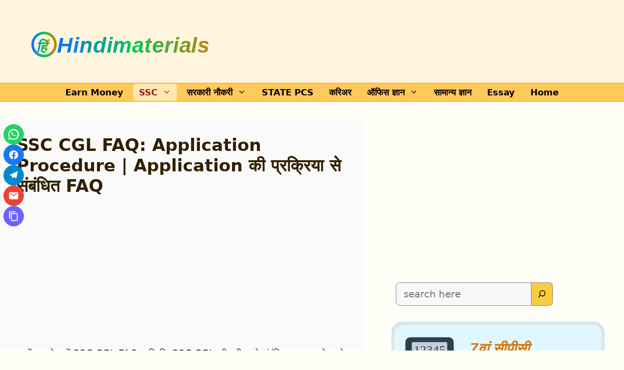

--- FILE ---
content_type: text/html; charset=utf-8
request_url: https://www.google.com/recaptcha/api2/aframe
body_size: 269
content:
<!DOCTYPE HTML><html><head><meta http-equiv="content-type" content="text/html; charset=UTF-8"></head><body><script nonce="87hD9n2Rjr6WZz95vkBTbw">/** Anti-fraud and anti-abuse applications only. See google.com/recaptcha */ try{var clients={'sodar':'https://pagead2.googlesyndication.com/pagead/sodar?'};window.addEventListener("message",function(a){try{if(a.source===window.parent){var b=JSON.parse(a.data);var c=clients[b['id']];if(c){var d=document.createElement('img');d.src=c+b['params']+'&rc='+(localStorage.getItem("rc::a")?sessionStorage.getItem("rc::b"):"");window.document.body.appendChild(d);sessionStorage.setItem("rc::e",parseInt(sessionStorage.getItem("rc::e")||0)+1);localStorage.setItem("rc::h",'1769902349830');}}}catch(b){}});window.parent.postMessage("_grecaptcha_ready", "*");}catch(b){}</script></body></html>

--- FILE ---
content_type: image/svg+xml
request_url: https://hindimaterials.com/wp-content/uploads/2025/10/7th-CPC-Salary-calculator.svg
body_size: 45
content:
<?xml version="1.0" encoding="UTF-8"?>
<svg xmlns="http://www.w3.org/2000/svg" viewBox="0 0 250 100">
  <rect x="10" y="12" width="60" height="80" rx="6" fill="#2d3e50"></rect>
  <rect x="18" y="18" width="44" height="20" rx="2" fill="#c5d1d9"></rect>
  <text x="40" y="33" font-size="15" text-anchor="middle" fill="#2d3e50">12345</text>
  <rect x="18" y="45" width="12" height="12" rx="2" fill="#c5d1d9"></rect>
  <rect x="34" y="45" width="12" height="12" rx="2" fill="#c5d1d9"></rect>
  <rect x="50" y="45" width="12" height="12" rx="2" fill="#c5d1d9"></rect>
  <rect x="18" y="61" width="12" height="12" rx="2" fill="#c5d1d9"></rect>
  <rect x="34" y="61" width="12" height="12" rx="2" fill="#c5d1d9"></rect>
  <rect x="50" y="61" width="12" height="12" rx="2" fill="#c5d1d9"></rect>
  <rect x="18" y="77" width="12" height="12" rx="2" fill="#c5d1d9"></rect>
  <rect x="34" y="77" width="12" height="12" rx="2" fill="#c5d1d9"></rect>
  <rect x="50" y="77" width="12" height="12" rx="2" fill="#f39c12"></rect>
  <text x="90" y="32" font-family="'Noto Sans Devanagari', 'Mangal', sans-serif" font-size="18" font-weight="700" font-style="italic" fill="#db770b">
  7वां सीपीसी
</text>
  <text x="90" y="58" font-family="'Noto Sans Devanagari', 'Mangal', sans-serif" font-size="18" font-weight="700" font-style="italic" fill="#db770b">
  वेतन
</text>
  <text x="90" y="80" font-family="'Noto Sans Devanagari', 'Mangal', sans-serif" font-size="18" font-weight="700" font-style="italic" fill="#db770b">
  कैलकुलेटर
</text>
</svg>


--- FILE ---
content_type: image/svg+xml
request_url: https://hindimaterials.com/wp-content/uploads/2025/10/hindimaterials-website-logo-1.svg
body_size: 137
content:
<?xml version="1.0" encoding="UTF-8"?>
<svg xmlns="http://www.w3.org/2000/svg" width="250" height="70" viewBox="0 0 250 70" role="img" aria-label="Hindimaterials logo with Hindi text icon">
  <defs>
    <linearGradient id="grad1" x1="0%" y1="0%" x2="100%" y2="0%">
      <stop offset="0%" stop-color="#0072ff"></stop>
      <stop offset="50%" stop-color="#00c853"></stop>
      <stop offset="100%" stop-color="#b8860b"></stop>
    </linearGradient>
  </defs>
  <g transform="translate(0,7)">
    <circle cx="30" cy="31" r="14" fill="none" stroke="url(#grad1)" stroke-width="3"></circle>
    <text x="20" y="40" font-family="'Tiro Devanagari Hindi', 'Poppins', 'Noto Sans Devanagari', sans-serif" font-size="18" font-style="italic" font-weight="900" fill="url(#grad1)">
      हिं
    </text>
  </g>
  <text x="46" y="48" font-family="'Poppins', sans-serif" font-size="26" font-weight="700" font-style="italic" letter-spacing="0.5" fill="url(#grad1)">
    Hindimaterials
  </text>
</svg>
